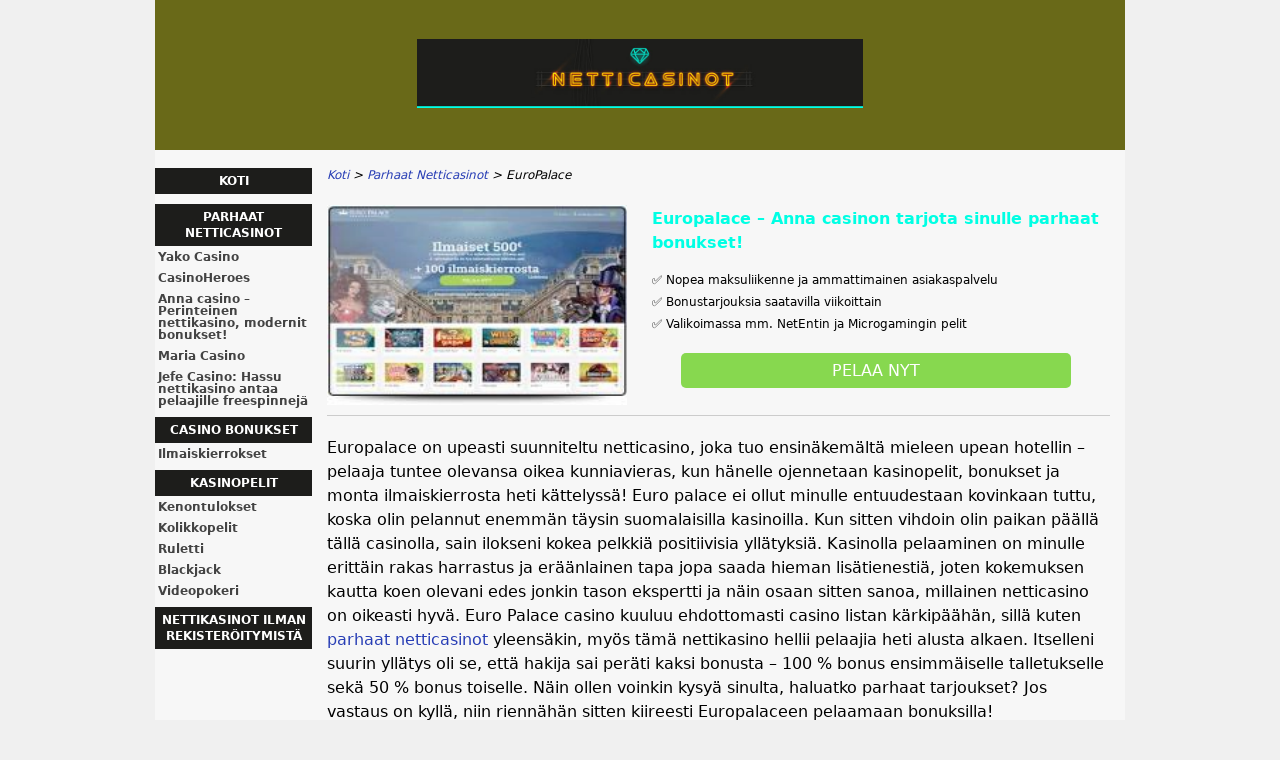

--- FILE ---
content_type: text/html; charset=UTF-8
request_url: https://www.netticasinot.club/europalace.html
body_size: 5372
content:
<!DOCTYPE html>
<html lang="fi-FI" xmlns="http://www.w3.org/1999/xhtml">
<head>
 <meta charset="UTF-8">
 <meta name="viewport" content="width=device-width, initial-scale=1">
  
 <title>Europalace: T&auml;m&auml; nettikasino antaa pelaajille upeita lahjoja</title>
 
 <link rel="stylesheet" type="text/css" href="/css/style.css">
 <link rel="stylesheet" type="text/css" href="/css/team-quote.css?cache365=1">
 
  <style>
 :root {
 --topmenu_background_color: #696918;
 --topmenu_text_color: #fff;
 --topmenu_active_background_color: #fff;
 --topmenu_active_text_color: #333;
 --topmenu_hover_background_color: #bbb;
 --topmenu_hover_text_color: #000;
 --system_text_color: #000;
 --system_link_color: #283EB5;
 --system_link_hover_color: #283EB5;
 --system_background_color: #f0f0f0;
 --system_background_image_repeat: no-repeat;
 --header_bg: #696918;
 --header_text_color: #fff;
 --header_height: 150px;
 --h1_color: #00ffe4;
 --h2_color: #ffb500;
 --menu_title_bg: #1d1d1b;
 --menu_title_color: #fff;
 --menu_text_color: #434343;
 --menu_position: left;
 --menu_width: 157px;
 --main_part_width: 813px;
 --menu_text_hover_color: #283EB5;
 --content_background_color: #f7f7f7;
 --content_background_image_repeat: no-repeat;
 --menu_title_hover_color: #fff;
 --top_list_bg_color: #555;
 --visit_button_bg_color: #87d84f;
 --visit_button_bg_hover_color: #69a83d;
 --main_part_position: right;
 --sticky_banner_background_color: #999;
 --hig_background_image: url('/img/header.jpg');
 --cig_background_image: ;
 --sig_background_image: ;
 }
</style> 
 
 
  <link rel="shortcut icon" href="/favicon.ico" type="image/x-icon">
 <link rel="apple-touch-icon" sizes="152x152" href="/apple-touch-icon.png">
 <link rel="icon" type="image/png" sizes="32x32" href="/favicon-32x32.png">
 <link rel="icon" type="image/png" sizes="16x16" href="/favicon-16x16.png">
   <meta name="description" content="Kuninkaallisten online kasino Europalace avaa ovensa my&ouml;s suomalaisille pelaajille &ndash; lue esittely ja ota itsellesi satojen eurojen arvoinen kasinobonus!">
  
 <link rel="canonical" href="https://www.netticasinot.club/europalace.html">        <link rel="alternate" hreflang="fi-FI" href="https://www.netticasinot.club/europalace.html">          <link rel="stylesheet" href="/css/expert-box.css?cache365=1">
</head>
<body class="dv_general  withbanner ">


<div id="bg" class="boxed">
 <div id="all">
 <div id="container2">
 <div id="container">
 <div id="header" class="h ">
 <picture>
                    <source srcset="/img/header.jpg" width="970" height="150" media="(min-width: 768px)">
                    <img src="/img/header.jpg" loading="eager" fetchpriority="high" decoding="async" width="452" height="69" class="main_banner_image" alt="Main banner logo">
                 </source></picture>
 </div>
 <div id="wrapper">
 <div id="content_main">
 <table cellpadding="0" cellspacing="0">
 <tbody>
 <tr>
 <td>
 <div id="mainc">
                        <div id="breadcrumb">
 <ol id="breadcrumb" vocab="http://schema.org/" typeof="BreadcrumbList">
  <li property="itemListElement" typeof="ListItem">
  <a property="item" typeof="WebPage" href="https://www.netticasinot.club/">
 <span property="name">Koti</span>
 </a>
  <meta property="position" content="1">
 </li>
  <li property="itemListElement" typeof="ListItem">
  <a property="item" typeof="WebPage" href="https://www.netticasinot.club/parhaat-netticasinot.html">
 <span property="name">Parhaat Netticasinot</span>
 </a>
  <meta property="position" content="2">
 </li>
  <li property="itemListElement" typeof="ListItem">
  <span property="name">EuroPalace</span>
  <meta property="position" content="3">
 </li>
  </ol>
</div>

                        <div id="tp">
                            <a rel="nofollow" href="/go/Euro-Palace.html" target="_blank"><img id="rvimg" src="/img/screen/Euro-Palace_fi.webp" alt="Euro Palace fi" decoding="async" loading="eager" fetchpriority="high"></a>
                            <div id="rv">
                                <h1>Europalace &ndash; Anna casinon tarjota sinulle parhaat bonukset!</h1>
                                <div id="intro"><p>&#9989;  Nopea maksuliikenne ja ammattimainen asiakaspalvelu</p><p>&#9989;  Bonustarjouksia saatavilla viikoittain</p><p>&#9989;  Valikoimassa mm. NetEntin ja Microgamingin pelit</p></div>
                                <a rel="nofollow" class="vb" href="/go/Euro-Palace.html" target="_blank">Pelaa nyt</a>
                            </div>
                        </div>
                        
                        <p>Europalace on upeasti suunniteltu netticasino, joka tuo ensin&auml;kem&auml;lt&auml; mieleen upean hotellin &ndash; pelaaja tuntee olevansa oikea kunniavieras, kun h&auml;nelle ojennetaan kasinopelit, bonukset ja monta ilmaiskierrosta heti k&auml;ttelyss&auml;! Euro palace ei ollut minulle entuudestaan kovinkaan tuttu, koska olin pelannut enemm&auml;n t&auml;ysin suomalaisilla kasinoilla. Kun sitten vihdoin olin paikan p&auml;&auml;ll&auml; t&auml;ll&auml; casinolla, sain ilokseni kokea pelkki&auml; positiivisia yll&auml;tyksi&auml;. Kasinolla pelaaminen on minulle eritt&auml;in rakas harrastus ja er&auml;&auml;nlainen tapa jopa saada hieman lis&auml;tienesti&auml;, joten kokemuksen kautta koen olevani edes jonkin tason ekspertti ja n&auml;in osaan sitten sanoa, millainen netticasino on oikeasti hyv&auml;. Euro Palace casino kuuluu ehdottomasti casino listan k&auml;rkip&auml;&auml;h&auml;n, sill&auml; kuten <a href="/parhaat-netticasinot.html">parhaat netticasinot</a> yleens&auml;kin, my&ouml;s t&auml;m&auml; nettikasino hellii pelaajia heti alusta alkaen. Itselleni suurin yll&auml;tys oli se, ett&auml; hakija sai per&auml;ti kaksi bonusta &ndash; 100 % bonus ensimm&auml;iselle talletukselle sek&auml; 50 % bonus toiselle. N&auml;in ollen voinkin kysy&auml; sinulta, haluatko parhaat tarjoukset? Jos vastaus on kyll&auml;, niin rienn&auml;h&auml;n sitten kiireesti Europalaceen pelaamaan bonuksilla!</p><table cellpadding="0" cellspacing="0" class="top_list1_table" style="margin:15px 0;"><caption><span>TOP 3 CASINOS</span></caption><tr>
				<td class="no">1</td>
				<td class="img"><a rel="nofollow" href="/go/funbet-casino.html" target="_blank"><picture>
                    <source srcset="/img/casinologo/funbet-casino.gif" width="141" height="57" media="(min-width: 768px)">
                    <img src="/img/casinologo/funbet-casino.gif" loading="eager" fetchpriority="high" decoding="async" width="141" height="56" alt="Funbet casino">
                 </source></picture></a></td>
				<td class="nm">Funbet Casino</td>
				<td class="stars"><div class="starsbg"><div class="starsfg stars50"></div></div></td>
				<td class="v"><a rel="nofollow" href="/go/funbet-casino.html" target="_blank">PELAA NYT</a></td>
			</tr><tr>
				<td class="no">2</td>
				<td class="img"><a rel="nofollow" href="/go/wonderluck-casino.html" target="_blank"><picture>
                    <source srcset="/img/casinologo/wonderluck-casino.gif" width="141" height="57" media="(min-width: 768px)">
                    <img src="/img/casinologo/wonderluck-casino.gif" loading="lazy" decoding="async" width="141" height="56" alt="Wonderluck casino">
                 </source></picture></a></td>
				<td class="nm">Wonder Luck</td>
				<td class="stars"><div class="starsbg"><div class="starsfg stars50"></div></div></td>
				<td class="v"><a rel="nofollow" href="/go/wonderluck-casino.html" target="_blank">PELAA NYT</a></td>
			</tr><tr>
				<td class="no">3</td>
				<td class="img"><a rel="nofollow" href="/go/bigclash-casino.html" target="_blank"><picture>
                    <source srcset="/img/casinologo/bigclash-casino.gif" width="141" height="57" media="(min-width: 768px)">
                    <img src="/img/casinologo/bigclash-casino.gif" loading="lazy" decoding="async" width="141" height="56" alt="Bigclash casino">
                 </source></picture></a></td>
				<td class="nm">Big Clash</td>
				<td class="stars"><div class="starsbg"><div class="starsfg stars45"></div></div></td>
				<td class="v"><a rel="nofollow" href="/go/bigclash-casino.html" target="_blank">PELAA NYT</a></td>
			</tr></table><h2>Europalace ei ole mik&auml;&auml;n turha online casino - t&auml;&auml;ll&auml; pelaavat yhdess&auml; siniveriset sek&auml; tavalliset tallaajat</h2><p>Europalace com on sellainen kasino, jossa saat nauttia monista eri palveluista. Min&auml; talletin aluksi parikymment&auml; euroa ja kun deposit bonuksen ansiosta sain viel&auml; lis&auml;&auml; pelirahaa, sain pelata itseni py&ouml;rryksiin! Valikoimassa ovat parhaat NetEnt ja Microgaming pelit, mutta on tarjolla paljon muutakin, kuten esimerkiksi videopokeri, progressiiviset jackpot peli, p&ouml;yt&auml;pelit, slots pelit eli kolikkopelit, keno sek&auml; live kasino. Kolikkopeleiss&auml; oli mukavasti vaihtoehtoja, sill&auml; mukaan oli otettu sellaisiakin harvinaisia pelej&auml;, joihin olin t&ouml;rm&auml;nnyt aniharvoin, kuten In it to Win it, Good to Go, Four by Four, Game of Thrones, Jason and the Golden Fleece, Fruit vs Candy slot ja Racing for Pinks.</p><p>Muillakin suomalaisilla vaikuttaa olevan ihan hyvi&auml; Europalace kokemuksia, etenkin kun kasinosta on olemassa suomenkielinen fi versio. T&auml;m&auml; oli itselleni hyvin helpottava l&ouml;yt&ouml;, sill&auml; englanninkieli ei ole mik&auml;&auml;n vahvuuteni! Naurattaa viel&auml;kin, kun mietin ensimm&auml;ist&auml; Europalace kertaani. Olin nimitt&auml;in lomalla puolisoni kanssa ja kun syksyll&auml; oltiin matkassa niin p&auml;&auml;si sitten sadep&auml;iv&auml; yll&auml;tt&auml;m&auml;&auml;n. Siin&auml; sitten jouduttiin kykkim&auml;&auml;n hotellilla, olisiko ollut Hotel Verbania kyseess&auml;. Etsiskelin ajankuluksi uusia casinoita ja vaimo siit&auml; l&auml;hti viereiseen kylpyl&auml;&auml;n, mutta itse&auml;ni eiv&auml;t hotellin palvelut niin kiinnostaneet, vaan valitsemamme kahden hengen huone riitti minulle. Luin sitten muiden suomalaisten Europalace casino kokemuksia ja ajattelin, ett&auml; t&auml;ss&auml;h&auml;n voi olla ihan mainio uusi kasino! Pelasin sitten aikani ja voittoja irtosi siihen tahtiin, ett&auml; nyky&auml;&auml;n meik&auml;poika pelaa t&auml;ll&auml; casinolla s&auml;&auml;nn&ouml;llisin v&auml;liajoin. Olen viel&auml; v&auml;h&auml;n sellainen heppu, ett&auml; Onnetar suosii ja voisi jopa sanoa, ett&auml; parhaat tarjoukset seuraa minua! Niinp&auml; Europalacellakin olen saanut nauttia runsaista bonuksista. Voit kokeilla kasinoa itsekin ja kerro sitten, millainen arvostelu sinun mielest&auml;si t&auml;lle netticasinolle kuuluisi antaa.</p><h2>Casino tarjoaa yli kolmekymment&auml; eri talletusvaihtoehtoa ja kaiken lis&auml;ksi Europalace kotiutus hoidettiin nopeasti</h2><p>Kun kurkkaa Europalacen maksuvaihtoehtoihin, lista n&auml;ytt&auml;&auml; loputtomalta! Kasinolle voi tallettaa perinteisill&auml; tavoilla, eli pankkikortilla tai pankkisiirtona, mutta itse k&auml;ytin Skrill tili&auml; ja rahat n&auml;kyiv&auml;t pelitilill&auml; oikeasti sekuntien p&auml;&auml;st&auml;! Tai silt&auml; se ainakin tuntui. Kotiutuksen kanssa k&auml;vi samoin, ja mit&auml; olen kuullut muiden sanovan, ei pankkisiirtokaan vie kovin kauaa. Asiakaspalvelu osaa auttaa kotiutusten kanssa, jos et itse osaa sit&auml; tehd&auml;. Periaatteessa kotiutus toimii siis siten, ett&auml; pelaaja tekee pyynn&ouml;n pelitilill&auml;&auml;n ja h&auml;nen tulee merkit&auml; haluamansa kotiutettava summa. Koko tili&auml; ei tarvitse tyhjent&auml;&auml;, vaan on hyv&auml; j&auml;tt&auml;&auml; sinne pari euroa jos pelihimo iskee.</p><p>Kaiken kaikkiaan Europalace on ihan kiitett&auml;v&auml; nettikasino, jossa pelaa mielell&auml;&auml;n ja etenkin jackpot pelit ovat py&ouml;rineet ahkerasti ainakin t&auml;&auml;ll&auml;! Sitten kun j&auml;ttipotti antautuu meik&auml;l&auml;iselle, aion hankkia uudet sneakerit ja varata lomamatkan, kahden hengen huone j&auml;rvin&auml;k&ouml;ala kiitos! Jokainen voi k&auml;ytt&auml;&auml; rahat miten haluaa, mutta min&auml; pist&auml;n voitot surutta matkoihin ja vaikkapa 5 hotellin huoneisiin. Pelivalikoimassa riitt&auml;&auml; vaihtelua ja bonus auttaa jatkamaan, joten suosittelemme t&auml;t&auml; kasinoa kaikille!</p>
                        <a rel="nofollow" class="vb" href="/go/Euro-Palace.html" target="_blank">Pelaa nyt</a>
                        <div id="sistersw" class="sistersw_v1 ">
 Kasinoita riitt&auml;&auml; - lue muut esittelyt t&auml;st&auml;:
  <div style="clear:both; margin:20px 0;"></div>
   <ul>
  <li><a href="/maria-casino.html">Maria Casino</a></li>
   <li><a href="/casino-heroes.html">Casino Heroes</a></li>
   <li><a href="/yako-casino.html">Yako Casino</a></li>
     </ul>

 </div>

                        <div id="stkhidden">
            <span>Pelaa ja pid&auml; hauskaa osoitteessa Euro Palace!</span>
            <a class="univ_sticky_button" href="/go/Euro-Palace.html" rel="nofollow">PELAA NYT</a>
        </div>
                    </div>
 

  
 </td>
 </tr>
 </tbody>
 </table>
 </div>
 <div id="leftpart">
 <div id="hmenu">
 <ul><li><a href="/">Koti</a></li><li><a href="/parhaat-netticasinot.html">Parhaat Netticasinot</a><ul><li><a href="/yako-casino.html">Yako Casino</a></li><li><a href="/casino-heroes.html">CasinoHeroes</a></li><li><a href="/anna-casino.html">Anna casino &ndash; Perinteinen nettikasino, modernit bonukset!</a></li><li><a href="/maria-casino.html">Maria Casino</a></li><li><a href="/jefe-casino.html">Jefe Casino: Hassu nettikasino antaa pelaajille freespinnej&auml;</a></li></ul></li><li><a href="/casino-bonukset.html">Casino bonukset</a><ul><li><a href="/ilmaiskierrokset.html">Ilmaiskierrokset</a></li></ul></li><li><a href="/kasinopelit.html">Kasinopelit</a><ul><li><a href="/kenontulokset.html">Kenontulokset</a></li><li><a href="/kolikkopelit.html">Kolikkopelit</a></li><li><a href="/ruletti.html">Ruletti</a></li><li><a href="/blackjack.html">Blackjack</a></li><li><a href="/videopokeri.html">Videopokeri</a></li></ul></li><li><a href="/nettikasinot-ilman-rekisteroitymista.html">Nettikasinot Ilman Rekister&ouml;itymist&auml;</a></li></ul>
 </div>
 </div>
 </div>
 </div>
 </div>
 <div id="container_b"></div>
 <div id="footer_new"> 
                <div id="footers">
                    <div class="disclaimer-div">
                                <picture>
                    <source srcset="/footer/images/pelaavastuullisesti-lightbg.png" width="130" height="30.3" media="(min-width: 768px)">
                    <img src="/footer/images/pelaavastuullisesti-lightbg.png" loading="lazy" decoding="async" width="130" height="30" alt="Pelaavastuullisesti lightbg">
                 </source></picture> 
                                
                            </div><div class="disclaimer-div">
                                <picture>
                    <source srcset="/footer/images/malta.png" width="122" height="82.3" media="(min-width: 768px)">
                    <img src="/footer/images/malta.png" loading="lazy" decoding="async" width="122" height="82" alt="Malta">
                 </source></picture> 
                                
                            </div> 
                </div>
             &copy; www.netticasinot.club
  &nbsp;&nbsp;&nbsp;<a href="/sitemap.html">Sitemap</a>
 &nbsp;&nbsp;&nbsp;
  
 </div>
 
 </div>
</div>

            <nav class="themenumobile">
                <strong>Menu</strong>
                <ul><li><a href="/">Koti</a></li><li class="w-m-submenu"><a href="/parhaat-netticasinot.html">Parhaat Netticasinot</a><div class="m-submenu" style="display: none;"><ul class="m-submenu-list"><li class="m-submenu-item"><a class="m-submenu-link" href="/yako-casino.html">Yako Casino</a></li><li class="m-submenu-item"><a class="m-submenu-link" href="/casino-heroes.html">CasinoHeroes</a></li><li class="m-submenu-item"><a class="m-submenu-link" href="/anna-casino.html">Anna casino &ndash; Perinteinen nettikasino, modernit bonukset!</a></li><li class="m-submenu-item"><a class="m-submenu-link" href="/maria-casino.html">Maria Casino</a></li><li class="m-submenu-item"><a class="m-submenu-link" href="/jefe-casino.html">Jefe Casino: Hassu nettikasino antaa pelaajille freespinnej&auml;</a></li></ul></div></li><li class="w-m-submenu"><a href="/casino-bonukset.html">Casino bonukset</a><div class="m-submenu" style="display: none;"><ul class="m-submenu-list"><li class="m-submenu-item"><a class="m-submenu-link" href="/ilmaiskierrokset.html">Ilmaiskierrokset</a></li></ul></div></li><li class="w-m-submenu"><a href="/kasinopelit.html">Kasinopelit</a><div class="m-submenu" style="display: none;"><ul class="m-submenu-list"><li class="m-submenu-item"><a class="m-submenu-link" href="/kenontulokset.html">Kenontulokset</a></li><li class="m-submenu-item"><a class="m-submenu-link" href="/kolikkopelit.html">Kolikkopelit</a></li><li class="m-submenu-item"><a class="m-submenu-link" href="/ruletti.html">Ruletti</a></li><li class="m-submenu-item"><a class="m-submenu-link" href="/blackjack.html">Blackjack</a></li><li class="m-submenu-item"><a class="m-submenu-link" href="/videopokeri.html">Videopokeri</a></li></ul></div></li><li><a href="/nettikasinot-ilman-rekisteroitymista.html">Nettikasinot Ilman Rekister&ouml;itymist&auml;</a></li></ul>
            </nav>
            <a href="#" class="escape-mobile-menu"></a>
        
<script src="/js/awp-delayscripts-v3.min.js" defer></script>
<script src="/js/jquery-4.0.0-beta.2.min.js" defer></script>
<script src="/js/respond.js" defer></script>
<script>
 document.addEventListener('DOMContentLoaded', (event) => {
 $('nav').on('change', 'select', function () {
 window.location = $(this).find('option:selected').val();
 });
 });
</script>

<script type="speculationrules">{"prerender":[{"source":"document","where":{"and":[{"href_matches":"/*"},{"not":{"href_matches":["*?p=mc*"]}},{"not":{"selector_matches":"a[rel=nofollow]"}}]},"eagerness":"moderate"}]}</script>
<script defer src="https://static.cloudflareinsights.com/beacon.min.js/vcd15cbe7772f49c399c6a5babf22c1241717689176015" integrity="sha512-ZpsOmlRQV6y907TI0dKBHq9Md29nnaEIPlkf84rnaERnq6zvWvPUqr2ft8M1aS28oN72PdrCzSjY4U6VaAw1EQ==" data-cf-beacon='{"version":"2024.11.0","token":"9d28514ab6724e248c76cff31231c368","r":1,"server_timing":{"name":{"cfCacheStatus":true,"cfEdge":true,"cfExtPri":true,"cfL4":true,"cfOrigin":true,"cfSpeedBrain":true},"location_startswith":null}}' crossorigin="anonymous"></script>
</body>
<!-- page ready --></html>
